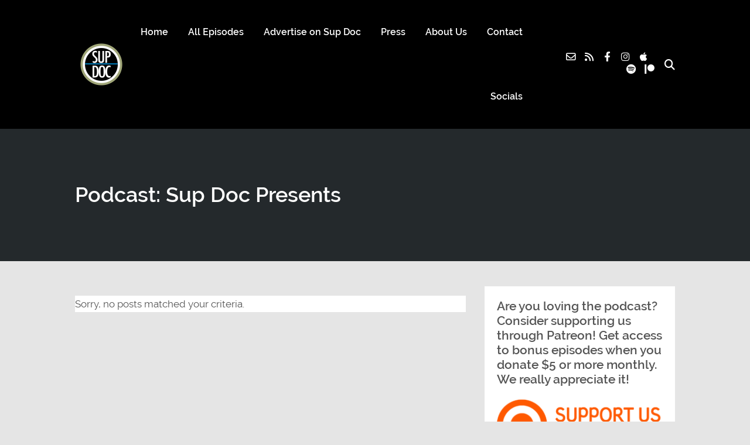

--- FILE ---
content_type: text/css
request_url: https://supdocpodcast.com/wp-content/uploads/custom-css-js/1472.css?v=4877
body_size: -67
content:
/******* Do not edit this file *******
Simple Custom CSS and JS - by Silkypress.com
Saved: Feb 28 2019 | 18:34:31 */
/* Add your CSS code here.

For example:
.example {
    color: red;
}

For brushing up on your CSS knowledge, check out http://www.w3schools.com/css/css_syntax.asp

End of comment */ 

<link href="https://web-player.art19.com/assets/current.css" media="screen" rel="stylesheet" type="text/css">


.header-filter-active .screen, .header-filter-active .latest-episode.front-header .translucent, .header-filter-active .front-page-header.front-header .translucent, .single.header-filter-active .single-featured.has-featured-image .translucent, .single.header-filter-active .single-featured.thumb_bg .background, .header-filter-active .front-page-header.slideshow .has-header .inside, .header-filter-active .front-page-header.static.has-header .inside, .header-filter-active .front-page-header.text.has-header .inside {

    background-color: rgba(0,0,0,0) !important;

}



--- FILE ---
content_type: text/css
request_url: https://supdocpodcast.com/wp-content/uploads/so-css/so-css-podcaster.css?ver=1570810682
body_size: -128
content:
.header-filter-active .screen, .header-filter-active .latest-episode.front-header .translucent, .header-filter-active .front-page-header.front-header .translucent, .single.header-filter-active .single-featured.has-featured-image .translucent, .single.header-filter-active .single-featured.thumb_bg .background, .header-filter-active .front-page-header.slideshow .has-header .inside, .header-filter-active .front-page-header.static.has-header .inside, .header-filter-active .front-page-header.text.has-header .inside {

    background-color: rgba(0,0,0,0) !important;

}

.main-title a {color:#ffffff !important;
font-size: 32px !important;}

.main-title a:hover {color: #1E73BE !important;
font-size: 32px !important;}

 div.col-lg-4.col-md-4.col-sm-4  {width:0% !important;}

div.footer-widgets div.container div.row div.col-lg-8.col-md-8.col-sm-8  {width:100%;}

div.footer-inner.social_container {display:none;}

--- FILE ---
content_type: text/plain
request_url: https://www.google-analytics.com/j/collect?v=1&_v=j102&a=96326604&t=pageview&_s=1&dl=https%3A%2F%2Fsupdocpodcast.com%2Fseries%2Fsup-doc-presents%2F&ul=en-us%40posix&dt=Sup%20Doc%20Presents%20Archives%20-%20SUP%20DOC&sr=1280x720&vp=1280x720&_u=IEBAAEABAAAAACAAI~&jid=1531547012&gjid=1674493050&cid=2009102305.1769913273&tid=UA-76967961-1&_gid=342555756.1769913273&_r=1&_slc=1&z=1289513423
body_size: -451
content:
2,cG-5X3VQ8G1QZ